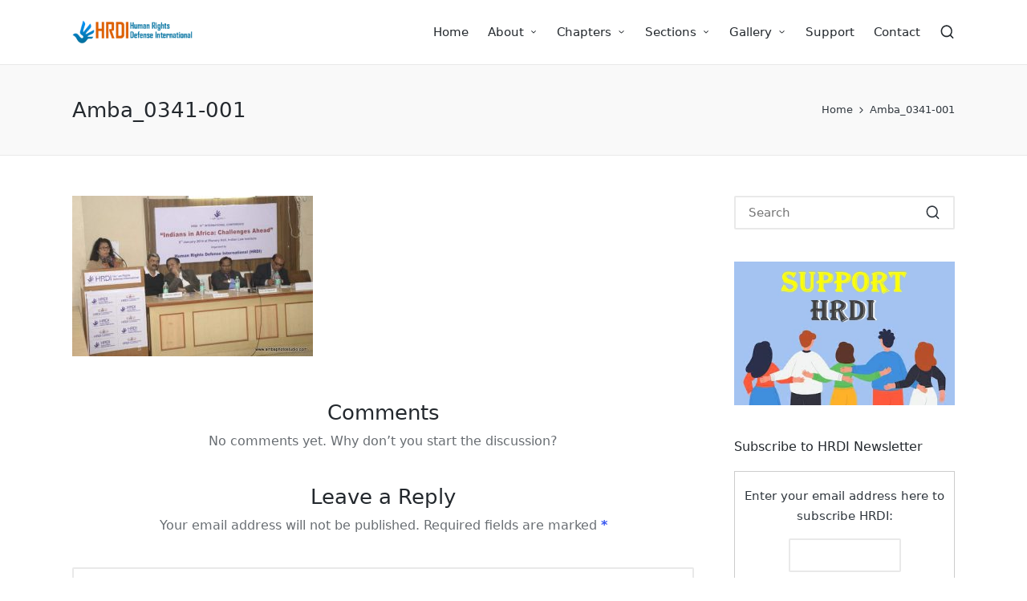

--- FILE ---
content_type: text/html; charset=UTF-8
request_url: https://www.hrdi.in/amba_0341-001/
body_size: 10094
content:

<!DOCTYPE html>
<html lang=en-US itemscope itemtype="http://schema.org/WebPage">
<head>
<meta charset=UTF-8>
<link rel=profile href="https://gmpg.org/xfn/11">
<title>Amba_0341-001 &#8211; HRDI &#8211; Human Rights Defense International</title>
<meta name=robots content=max-image-preview:large />
<meta name=viewport content="width=device-width, initial-scale=1"><link rel=alternate type="application/rss+xml" title="HRDI - Human Rights Defense International &raquo; Feed" href="https://www.hrdi.in/feed/"/>
<link rel=alternate type="application/rss+xml" title="HRDI - Human Rights Defense International &raquo; Comments Feed" href="https://www.hrdi.in/comments/feed/"/>
<link rel=alternate type="application/rss+xml" title="HRDI - Human Rights Defense International &raquo; Amba_0341-001 Comments Feed" href="https://www.hrdi.in/feed/?attachment_id=3999"/>
<link rel=alternate title="oEmbed (JSON)" type="application/json+oembed" href="https://www.hrdi.in/wp-json/oembed/1.0/embed?url=https%3A%2F%2Fwww.hrdi.in%2Famba_0341-001%2F"/>
<link rel=alternate title="oEmbed (XML)" type="text/xml+oembed" href="https://www.hrdi.in/wp-json/oembed/1.0/embed?url=https%3A%2F%2Fwww.hrdi.in%2Famba_0341-001%2F&#038;format=xml"/>
<style id=wp-img-auto-sizes-contain-inline-css>img:is([sizes=auto i],[sizes^="auto," i]){contain-intrinsic-size:3000px 1500px}</style>
<style id=wp-block-library-inline-css>:root{--wp-block-synced-color:#7a00df;--wp-block-synced-color--rgb:122 , 0 , 223;--wp-bound-block-color:var(--wp-block-synced-color);--wp-editor-canvas-background:#ddd;--wp-admin-theme-color:#007cba;--wp-admin-theme-color--rgb:0 , 124 , 186;--wp-admin-theme-color-darker-10:#006ba1;--wp-admin-theme-color-darker-10--rgb:0 , 107 , 160.5;--wp-admin-theme-color-darker-20:#005a87;--wp-admin-theme-color-darker-20--rgb:0 , 90 , 135;--wp-admin-border-width-focus:2px}@media (min-resolution:192dpi){:root{--wp-admin-border-width-focus:1.5px}}.wp-element-button{cursor:pointer}:root .has-very-light-gray-background-color{background-color:#eee}:root .has-very-dark-gray-background-color{background-color:#313131}:root .has-very-light-gray-color{color:#eee}:root .has-very-dark-gray-color{color:#313131}:root .has-vivid-green-cyan-to-vivid-cyan-blue-gradient-background{background:linear-gradient(135deg,#00d084,#0693e3)}:root .has-purple-crush-gradient-background{background:linear-gradient(135deg,#34e2e4,#4721fb 50%,#ab1dfe)}:root .has-hazy-dawn-gradient-background{background:linear-gradient(135deg,#faaca8,#dad0ec)}:root .has-subdued-olive-gradient-background{background:linear-gradient(135deg,#fafae1,#67a671)}:root .has-atomic-cream-gradient-background{background:linear-gradient(135deg,#fdd79a,#004a59)}:root .has-nightshade-gradient-background{background:linear-gradient(135deg,#330968,#31cdcf)}:root .has-midnight-gradient-background{background:linear-gradient(135deg,#020381,#2874fc)}:root{--wp--preset--font-size--normal:16px;--wp--preset--font-size--huge:42px}.has-regular-font-size{font-size:1em}.has-larger-font-size{font-size:2.625em}.has-normal-font-size{font-size:var(--wp--preset--font-size--normal)}.has-huge-font-size{font-size:var(--wp--preset--font-size--huge)}.has-text-align-center{text-align:center}.has-text-align-left{text-align:left}.has-text-align-right{text-align:right}.has-fit-text{white-space:nowrap!important}#end-resizable-editor-section{display:none}.aligncenter{clear:both}.items-justified-left{justify-content:flex-start}.items-justified-center{justify-content:center}.items-justified-right{justify-content:flex-end}.items-justified-space-between{justify-content:space-between}.screen-reader-text{border:0;clip-path:inset(50%);height:1px;margin:-1px;overflow:hidden;padding:0;position:absolute;width:1px;word-wrap:normal!important}.screen-reader-text:focus{background-color:#ddd;clip-path:none;color:#444;display:block;font-size:1em;height:auto;left:5px;line-height:normal;padding:15px 23px 14px;text-decoration:none;top:5px;width:auto;z-index:100000}html :where(.has-border-color){border-style:solid}html :where([style*=border-top-color]){border-top-style:solid}html :where([style*=border-right-color]){border-right-style:solid}html :where([style*=border-bottom-color]){border-bottom-style:solid}html :where([style*=border-left-color]){border-left-style:solid}html :where([style*=border-width]){border-style:solid}html :where([style*=border-top-width]){border-top-style:solid}html :where([style*=border-right-width]){border-right-style:solid}html :where([style*=border-bottom-width]){border-bottom-style:solid}html :where([style*=border-left-width]){border-left-style:solid}html :where(img[class*=wp-image-]){height:auto;max-width:100%}:where(figure){margin:0 0 1em}html :where(.is-position-sticky){--wp-admin--admin-bar--position-offset:var(--wp-admin--admin-bar--height,0)}@media screen and (max-width:600px){html :where(.is-position-sticky){--wp-admin--admin-bar--position-offset:0}}</style><style id=global-styles-inline-css>:root{--wp--preset--aspect-ratio--square:1;--wp--preset--aspect-ratio--4-3: 4/3;--wp--preset--aspect-ratio--3-4: 3/4;--wp--preset--aspect-ratio--3-2: 3/2;--wp--preset--aspect-ratio--2-3: 2/3;--wp--preset--aspect-ratio--16-9: 16/9;--wp--preset--aspect-ratio--9-16: 9/16;--wp--preset--color--black:#000;--wp--preset--color--cyan-bluish-gray:#abb8c3;--wp--preset--color--white:#fff;--wp--preset--color--pale-pink:#f78da7;--wp--preset--color--vivid-red:#cf2e2e;--wp--preset--color--luminous-vivid-orange:#ff6900;--wp--preset--color--luminous-vivid-amber:#fcb900;--wp--preset--color--light-green-cyan:#7bdcb5;--wp--preset--color--vivid-green-cyan:#00d084;--wp--preset--color--pale-cyan-blue:#8ed1fc;--wp--preset--color--vivid-cyan-blue:#0693e3;--wp--preset--color--vivid-purple:#9b51e0;--wp--preset--gradient--vivid-cyan-blue-to-vivid-purple:linear-gradient(135deg,#0693e3 0%,#9b51e0 100%);--wp--preset--gradient--light-green-cyan-to-vivid-green-cyan:linear-gradient(135deg,#7adcb4 0%,#00d082 100%);--wp--preset--gradient--luminous-vivid-amber-to-luminous-vivid-orange:linear-gradient(135deg,#fcb900 0%,#ff6900 100%);--wp--preset--gradient--luminous-vivid-orange-to-vivid-red:linear-gradient(135deg,#ff6900 0%,#cf2e2e 100%);--wp--preset--gradient--very-light-gray-to-cyan-bluish-gray:linear-gradient(135deg,#eee 0%,#a9b8c3 100%);--wp--preset--gradient--cool-to-warm-spectrum:linear-gradient(135deg,#4aeadc 0%,#9778d1 20%,#cf2aba 40%,#ee2c82 60%,#fb6962 80%,#fef84c 100%);--wp--preset--gradient--blush-light-purple:linear-gradient(135deg,#ffceec 0%,#9896f0 100%);--wp--preset--gradient--blush-bordeaux:linear-gradient(135deg,#fecda5 0%,#fe2d2d 50%,#6b003e 100%);--wp--preset--gradient--luminous-dusk:linear-gradient(135deg,#ffcb70 0%,#c751c0 50%,#4158d0 100%);--wp--preset--gradient--pale-ocean:linear-gradient(135deg,#fff5cb 0%,#b6e3d4 50%,#33a7b5 100%);--wp--preset--gradient--electric-grass:linear-gradient(135deg,#caf880 0%,#71ce7e 100%);--wp--preset--gradient--midnight:linear-gradient(135deg,#020381 0%,#2874fc 100%);--wp--preset--font-size--small:13px;--wp--preset--font-size--medium:20px;--wp--preset--font-size--large:36px;--wp--preset--font-size--x-large:42px;--wp--preset--spacing--20:.44rem;--wp--preset--spacing--30:.67rem;--wp--preset--spacing--40:1rem;--wp--preset--spacing--50:1.5rem;--wp--preset--spacing--60:2.25rem;--wp--preset--spacing--70:3.38rem;--wp--preset--spacing--80:5.06rem;--wp--preset--shadow--natural:6px 6px 9px rgba(0,0,0,.2);--wp--preset--shadow--deep:12px 12px 50px rgba(0,0,0,.4);--wp--preset--shadow--sharp:6px 6px 0 rgba(0,0,0,.2);--wp--preset--shadow--outlined:6px 6px 0 -3px #fff , 6px 6px #000;--wp--preset--shadow--crisp:6px 6px 0 #000}:where(.is-layout-flex){gap:.5em}:where(.is-layout-grid){gap:.5em}body .is-layout-flex{display:flex}.is-layout-flex{flex-wrap:wrap;align-items:center}.is-layout-flex > :is(*, div){margin:0}body .is-layout-grid{display:grid}.is-layout-grid > :is(*, div){margin:0}:where(.wp-block-columns.is-layout-flex){gap:2em}:where(.wp-block-columns.is-layout-grid){gap:2em}:where(.wp-block-post-template.is-layout-flex){gap:1.25em}:where(.wp-block-post-template.is-layout-grid){gap:1.25em}.has-black-color{color:var(--wp--preset--color--black)!important}.has-cyan-bluish-gray-color{color:var(--wp--preset--color--cyan-bluish-gray)!important}.has-white-color{color:var(--wp--preset--color--white)!important}.has-pale-pink-color{color:var(--wp--preset--color--pale-pink)!important}.has-vivid-red-color{color:var(--wp--preset--color--vivid-red)!important}.has-luminous-vivid-orange-color{color:var(--wp--preset--color--luminous-vivid-orange)!important}.has-luminous-vivid-amber-color{color:var(--wp--preset--color--luminous-vivid-amber)!important}.has-light-green-cyan-color{color:var(--wp--preset--color--light-green-cyan)!important}.has-vivid-green-cyan-color{color:var(--wp--preset--color--vivid-green-cyan)!important}.has-pale-cyan-blue-color{color:var(--wp--preset--color--pale-cyan-blue)!important}.has-vivid-cyan-blue-color{color:var(--wp--preset--color--vivid-cyan-blue)!important}.has-vivid-purple-color{color:var(--wp--preset--color--vivid-purple)!important}.has-black-background-color{background-color:var(--wp--preset--color--black)!important}.has-cyan-bluish-gray-background-color{background-color:var(--wp--preset--color--cyan-bluish-gray)!important}.has-white-background-color{background-color:var(--wp--preset--color--white)!important}.has-pale-pink-background-color{background-color:var(--wp--preset--color--pale-pink)!important}.has-vivid-red-background-color{background-color:var(--wp--preset--color--vivid-red)!important}.has-luminous-vivid-orange-background-color{background-color:var(--wp--preset--color--luminous-vivid-orange)!important}.has-luminous-vivid-amber-background-color{background-color:var(--wp--preset--color--luminous-vivid-amber)!important}.has-light-green-cyan-background-color{background-color:var(--wp--preset--color--light-green-cyan)!important}.has-vivid-green-cyan-background-color{background-color:var(--wp--preset--color--vivid-green-cyan)!important}.has-pale-cyan-blue-background-color{background-color:var(--wp--preset--color--pale-cyan-blue)!important}.has-vivid-cyan-blue-background-color{background-color:var(--wp--preset--color--vivid-cyan-blue)!important}.has-vivid-purple-background-color{background-color:var(--wp--preset--color--vivid-purple)!important}.has-black-border-color{border-color:var(--wp--preset--color--black)!important}.has-cyan-bluish-gray-border-color{border-color:var(--wp--preset--color--cyan-bluish-gray)!important}.has-white-border-color{border-color:var(--wp--preset--color--white)!important}.has-pale-pink-border-color{border-color:var(--wp--preset--color--pale-pink)!important}.has-vivid-red-border-color{border-color:var(--wp--preset--color--vivid-red)!important}.has-luminous-vivid-orange-border-color{border-color:var(--wp--preset--color--luminous-vivid-orange)!important}.has-luminous-vivid-amber-border-color{border-color:var(--wp--preset--color--luminous-vivid-amber)!important}.has-light-green-cyan-border-color{border-color:var(--wp--preset--color--light-green-cyan)!important}.has-vivid-green-cyan-border-color{border-color:var(--wp--preset--color--vivid-green-cyan)!important}.has-pale-cyan-blue-border-color{border-color:var(--wp--preset--color--pale-cyan-blue)!important}.has-vivid-cyan-blue-border-color{border-color:var(--wp--preset--color--vivid-cyan-blue)!important}.has-vivid-purple-border-color{border-color:var(--wp--preset--color--vivid-purple)!important}.has-vivid-cyan-blue-to-vivid-purple-gradient-background{background:var(--wp--preset--gradient--vivid-cyan-blue-to-vivid-purple)!important}.has-light-green-cyan-to-vivid-green-cyan-gradient-background{background:var(--wp--preset--gradient--light-green-cyan-to-vivid-green-cyan)!important}.has-luminous-vivid-amber-to-luminous-vivid-orange-gradient-background{background:var(--wp--preset--gradient--luminous-vivid-amber-to-luminous-vivid-orange)!important}.has-luminous-vivid-orange-to-vivid-red-gradient-background{background:var(--wp--preset--gradient--luminous-vivid-orange-to-vivid-red)!important}.has-very-light-gray-to-cyan-bluish-gray-gradient-background{background:var(--wp--preset--gradient--very-light-gray-to-cyan-bluish-gray)!important}.has-cool-to-warm-spectrum-gradient-background{background:var(--wp--preset--gradient--cool-to-warm-spectrum)!important}.has-blush-light-purple-gradient-background{background:var(--wp--preset--gradient--blush-light-purple)!important}.has-blush-bordeaux-gradient-background{background:var(--wp--preset--gradient--blush-bordeaux)!important}.has-luminous-dusk-gradient-background{background:var(--wp--preset--gradient--luminous-dusk)!important}.has-pale-ocean-gradient-background{background:var(--wp--preset--gradient--pale-ocean)!important}.has-electric-grass-gradient-background{background:var(--wp--preset--gradient--electric-grass)!important}.has-midnight-gradient-background{background:var(--wp--preset--gradient--midnight)!important}.has-small-font-size{font-size:var(--wp--preset--font-size--small)!important}.has-medium-font-size{font-size:var(--wp--preset--font-size--medium)!important}.has-large-font-size{font-size:var(--wp--preset--font-size--large)!important}.has-x-large-font-size{font-size:var(--wp--preset--font-size--x-large)!important}</style>
<style id=classic-theme-styles-inline-css>.wp-block-button__link{color:#fff;background-color:#32373c;border-radius:9999px;box-shadow:none;text-decoration:none;padding:calc(.667em + 2px) calc(1.333em + 2px);font-size:1.125em}.wp-block-file__button{background:#32373c;color:#fff;text-decoration:none}</style>
<link rel=stylesheet id=wpo_min-header-0-css href='https://www.hrdi.in/wp-content/cache/wpo-minify/1765212959/assets/wpo-minify-header-eda52c38.min.css' media=all />
<link rel=stylesheet id=wpo_min-header-2-css href='https://www.hrdi.in/wp-content/cache/wpo-minify/1765212959/assets/wpo-minify-header-cac3138e.min.css' media=all />
<!--n2css--><!--n2js--><script id=wpo_min-header-0-js-extra>var upl_vars={"upl_nonce":"0ed5e73015","ajaxurl":"https://www.hrdi.in/wp-admin/admin-ajax.php"};</script>
<script src="https://www.hrdi.in/wp-content/cache/wpo-minify/1765212959/assets/wpo-minify-header-b0d21a42.min.js" id=wpo_min-header-0-js></script>
<link rel="https://api.w.org/" href="https://www.hrdi.in/wp-json/"/><link rel=alternate title=JSON type="application/json" href="https://www.hrdi.in/wp-json/wp/v2/media/3999"/><link rel=canonical href="https://www.hrdi.in/amba_0341-001/"/>
<meta name=theme-color content="#3857F1"><style>.recentcomments a{display:inline!important;padding:0!important;margin:0!important}</style></head>
<body data-rsssl=1 class="attachment wp-singular attachment-template-default single single-attachment postid-3999 attachmentid-3999 attachment-jpeg wp-custom-logo wp-embed-responsive wp-theme-sinatra wp-child-theme-sinatra-child sinatra-topbar__separators-regular sinatra-layout__fw-contained sinatra-header-layout-1 sinatra-menu-animation-underline sinatra-header__separators-none si-page-title-align-left comments-open si-has-sidebar sinatra-sidebar-style-1 sinatra-sidebar-position__right-sidebar si-sidebar-r__after-content entry-media-hover-style-1 sinatra-copyright-layout-1 si-input-supported validate-comment-form si-menu-accessibility"><noscript><meta HTTP-EQUIV="refresh" content="0;url='http://www.hrdi.in/amba_0341-001/?PageSpeed=noscript'" /><style><!--table,div,span,font,p{display:none} --></style><div style="display:block">Please click <a href="http://www.hrdi.in/amba_0341-001/?PageSpeed=noscript">here</a> if you are not redirected within a few seconds.</div></noscript>
<div id=page class="hfeed site">
<a class="skip-link screen-reader-text" href="#content">Skip to content</a>
<header id=masthead class=site-header role=banner itemtype="https://schema.org/WPHeader" itemscope=itemscope>
<div id=sinatra-header>
<div id=sinatra-header-inner>
<div class="si-container si-header-container">
<div class="sinatra-logo si-header-element" itemtype="https://schema.org/Organization" itemscope=itemscope>
<div class=logo-inner><a href="https://www.hrdi.in/" rel=home class="" itemprop=url>
<img src="https://www.hrdi.in/wp-content/uploads/2020/04/cropped-hrdi-logo.png" alt="HRDI - Human Rights Defense International" width=450 height=90 class="" itemprop=logo />
</a></div></div><!-- END .sinatra-logo -->
<nav class="site-navigation main-navigation sinatra-primary-nav sinatra-nav si-header-element" role=navigation itemtype="https://schema.org/SiteNavigationElement" itemscope=itemscope aria-label="Site Navigation">
<ul id=sinatra-primary-nav class=menu><li id=menu-item-2523 class="menu-item menu-item-type-custom menu-item-object-custom menu-item-home menu-item-2523"><a href="https://www.hrdi.in/"><span>Home</span></a></li>
<li id=menu-item-2634 class="menu-item menu-item-type-custom menu-item-object-custom menu-item-has-children menu-item-2634"><a><span>About</span><svg class=si-icon xmlns="http://www.w3.org/2000/svg" width=32 height=32 viewBox="0 0 32 32"><path d="M24.958 10.483c-0.534-0.534-1.335-0.534-1.868 0l-7.074 7.074-7.074-7.074c-0.534-0.534-1.335-0.534-1.868 0s-0.534 1.335 0 1.868l8.008 8.008c0.267 0.267 0.667 0.4 0.934 0.4s0.667-0.133 0.934-0.4l8.008-8.008c0.534-0.534 0.534-1.335 0-1.868z"></path></svg></a>
<ul class=sub-menu>
<li id=menu-item-2524 class="menu-item menu-item-type-post_type menu-item-object-page menu-item-2524"><a href="https://www.hrdi.in/about/"><span>About HRDI</span></a></li>
<li id=menu-item-2533 class="menu-item menu-item-type-post_type menu-item-object-page menu-item-2533"><a href="https://www.hrdi.in/the-team/"><span>The Team</span></a></li>
<li id=menu-item-2529 class="menu-item menu-item-type-post_type menu-item-object-page menu-item-2529"><a href="https://www.hrdi.in/our-vision/"><span>Our Vision, Our Mission</span></a></li>
</ul>
</li>
<li id=menu-item-2537 class="menu-item menu-item-type-custom menu-item-object-custom menu-item-has-children menu-item-2537"><a><span>Chapters</span><svg class=si-icon xmlns="http://www.w3.org/2000/svg" width=32 height=32 viewBox="0 0 32 32"><path d="M24.958 10.483c-0.534-0.534-1.335-0.534-1.868 0l-7.074 7.074-7.074-7.074c-0.534-0.534-1.335-0.534-1.868 0s-0.534 1.335 0 1.868l8.008 8.008c0.267 0.267 0.667 0.4 0.934 0.4s0.667-0.133 0.934-0.4l8.008-8.008c0.534-0.534 0.534-1.335 0-1.868z"></path></svg></a>
<ul class=sub-menu>
<li id=menu-item-3494 class="menu-item menu-item-type-taxonomy menu-item-object-category menu-item-has-children menu-item-3494"><a href="https://www.hrdi.in/category/indian_diaspora/"><span>Indian Diaspora</span><svg class=si-icon xmlns="http://www.w3.org/2000/svg" width=32 height=32 viewBox="0 0 32 32"><path d="M24.958 10.483c-0.534-0.534-1.335-0.534-1.868 0l-7.074 7.074-7.074-7.074c-0.534-0.534-1.335-0.534-1.868 0s-0.534 1.335 0 1.868l8.008 8.008c0.267 0.267 0.667 0.4 0.934 0.4s0.667-0.133 0.934-0.4l8.008-8.008c0.534-0.534 0.534-1.335 0-1.868z"></path></svg></a>
<ul class=sub-menu>
<li id=menu-item-3570 class="menu-item menu-item-type-taxonomy menu-item-object-category menu-item-3570"><a href="https://www.hrdi.in/category/indian_diaspora/australia/"><span>Australia</span></a></li>
<li id=menu-item-3572 class="menu-item menu-item-type-taxonomy menu-item-object-category menu-item-3572"><a href="https://www.hrdi.in/category/indian_diaspora/canada/"><span>Canada</span></a></li>
<li id=menu-item-3574 class="menu-item menu-item-type-taxonomy menu-item-object-category menu-item-3574"><a href="https://www.hrdi.in/category/indian_diaspora/fiji-and-guyana/"><span>Fiji and Guyana</span></a></li>
<li id=menu-item-3576 class="menu-item menu-item-type-taxonomy menu-item-object-category menu-item-3576"><a href="https://www.hrdi.in/category/indian_diaspora/indian-diaspora-in-malaysia/"><span>Malaysia</span></a></li>
<li id=menu-item-3578 class="menu-item menu-item-type-taxonomy menu-item-object-category menu-item-3578"><a href="https://www.hrdi.in/category/indian_diaspora/mauritius/"><span>Mauritius</span></a></li>
<li id=menu-item-3580 class="menu-item menu-item-type-taxonomy menu-item-object-category menu-item-3580"><a href="https://www.hrdi.in/category/indian_diaspora/nepal/"><span>Nepal</span></a></li>
<li id=menu-item-3582 class="menu-item menu-item-type-taxonomy menu-item-object-category menu-item-3582"><a href="https://www.hrdi.in/category/indian_diaspora/nigeria/"><span>Nigeria</span></a></li>
<li id=menu-item-3584 class="menu-item menu-item-type-taxonomy menu-item-object-category menu-item-3584"><a href="https://www.hrdi.in/category/indian_diaspora/south-africa/"><span>South Africa</span></a></li>
<li id=menu-item-3586 class="menu-item menu-item-type-taxonomy menu-item-object-category menu-item-3586"><a href="https://www.hrdi.in/category/indian_diaspora/suriname-reunion/"><span>Suriname &#038; Reunion</span></a></li>
<li id=menu-item-3588 class="menu-item menu-item-type-taxonomy menu-item-object-category menu-item-3588"><a href="https://www.hrdi.in/category/indian_diaspora/trinidad-and-tobago/"><span>Trinidad and Tobago</span></a></li>
<li id=menu-item-3590 class="menu-item menu-item-type-taxonomy menu-item-object-category menu-item-3590"><a href="https://www.hrdi.in/category/indian_diaspora/united-kingdom/"><span>United Kingdom</span></a></li>
<li id=menu-item-3592 class="menu-item menu-item-type-taxonomy menu-item-object-category menu-item-3592"><a href="https://www.hrdi.in/category/indian_diaspora/united-states/"><span>United States</span></a></li>
</ul>
</li>
<li id=menu-item-3548 class="menu-item menu-item-type-taxonomy menu-item-object-category menu-item-has-children menu-item-3548"><a href="https://www.hrdi.in/category/rights-of-minorities/"><span>Rights of Minorities</span><svg class=si-icon xmlns="http://www.w3.org/2000/svg" width=32 height=32 viewBox="0 0 32 32"><path d="M24.958 10.483c-0.534-0.534-1.335-0.534-1.868 0l-7.074 7.074-7.074-7.074c-0.534-0.534-1.335-0.534-1.868 0s-0.534 1.335 0 1.868l8.008 8.008c0.267 0.267 0.667 0.4 0.934 0.4s0.667-0.133 0.934-0.4l8.008-8.008c0.534-0.534 0.534-1.335 0-1.868z"></path></svg></a>
<ul class=sub-menu>
<li id=menu-item-3594 class="menu-item menu-item-type-taxonomy menu-item-object-category menu-item-3594"><a href="https://www.hrdi.in/category/rights-of-minorities/minorities-in-afghanistan/"><span>Afghanistan</span></a></li>
<li id=menu-item-3596 class="menu-item menu-item-type-taxonomy menu-item-object-category menu-item-3596"><a href="https://www.hrdi.in/category/rights-of-minorities/minorities-in-bangladesh/"><span>Bangladesh</span></a></li>
<li id=menu-item-3598 class="menu-item menu-item-type-taxonomy menu-item-object-category menu-item-3598"><a href="https://www.hrdi.in/category/rights-of-minorities/minorities-in-bhutan/"><span>Bhutan</span></a></li>
<li id=menu-item-3600 class="menu-item menu-item-type-taxonomy menu-item-object-category menu-item-3600"><a href="https://www.hrdi.in/category/rights-of-minorities/minorities-in-china/"><span>China</span></a></li>
<li id=menu-item-3717 class="menu-item menu-item-type-taxonomy menu-item-object-category menu-item-3717"><a href="https://www.hrdi.in/category/rights-of-minorities/persecution-of-bahais/"><span>Persecution of Baha&#8217;is</span></a></li>
<li id=menu-item-3602 class="menu-item menu-item-type-taxonomy menu-item-object-category menu-item-3602"><a href="https://www.hrdi.in/category/rights-of-minorities/minorities-in-gulf/"><span>Gulf</span></a></li>
<li id=menu-item-3604 class="menu-item menu-item-type-taxonomy menu-item-object-category menu-item-3604"><a href="https://www.hrdi.in/category/rights-of-minorities/minorities-in-malaysia/"><span>Malaysia</span></a></li>
<li id=menu-item-3606 class="menu-item menu-item-type-taxonomy menu-item-object-category menu-item-3606"><a href="https://www.hrdi.in/category/rights-of-minorities/minorities-in-myanmar/"><span>Myanmar</span></a></li>
<li id=menu-item-3608 class="menu-item menu-item-type-taxonomy menu-item-object-category menu-item-3608"><a href="https://www.hrdi.in/category/rights-of-minorities/minorities-in-pakistan/"><span>Pakistan</span></a></li>
<li id=menu-item-3610 class="menu-item menu-item-type-taxonomy menu-item-object-category menu-item-3610"><a href="https://www.hrdi.in/category/rights-of-minorities/minorities-in-srilanka/"><span>Srilanka</span></a></li>
<li id=menu-item-3612 class="menu-item menu-item-type-taxonomy menu-item-object-category menu-item-3612"><a href="https://www.hrdi.in/category/rights-of-minorities/minorities-in-tibet/"><span>Tibet</span></a></li>
</ul>
</li>
<li id=menu-item-3500 class="menu-item menu-item-type-taxonomy menu-item-object-category menu-item-has-children menu-item-3500"><a href="https://www.hrdi.in/category/rights-of-refugees-stateless-people/"><span>Rights of Refugees &#038; Stateless People</span><svg class=si-icon xmlns="http://www.w3.org/2000/svg" width=32 height=32 viewBox="0 0 32 32"><path d="M24.958 10.483c-0.534-0.534-1.335-0.534-1.868 0l-7.074 7.074-7.074-7.074c-0.534-0.534-1.335-0.534-1.868 0s-0.534 1.335 0 1.868l8.008 8.008c0.267 0.267 0.667 0.4 0.934 0.4s0.667-0.133 0.934-0.4l8.008-8.008c0.534-0.534 0.534-1.335 0-1.868z"></path></svg></a>
<ul class=sub-menu>
<li id=menu-item-3653 class="menu-item menu-item-type-taxonomy menu-item-object-category menu-item-3653"><a href="https://www.hrdi.in/category/rights-of-refugees-stateless-people/hindu-refugees-from-afghanistan/"><span>Hindu Refugees from Afghanistan</span></a></li>
<li id=menu-item-3655 class="menu-item menu-item-type-taxonomy menu-item-object-category menu-item-3655"><a href="https://www.hrdi.in/category/rights-of-refugees-stateless-people/hindu-refugees-from-bangladesh/"><span>Hindu Refugees from Bangladesh</span></a></li>
<li id=menu-item-3657 class="menu-item menu-item-type-taxonomy menu-item-object-category menu-item-3657"><a href="https://www.hrdi.in/category/rights-of-refugees-stateless-people/hindu-refugees-from-bhutan/"><span>Hindu Refugees from Bhutan</span></a></li>
<li id=menu-item-3659 class="menu-item menu-item-type-taxonomy menu-item-object-category menu-item-3659"><a href="https://www.hrdi.in/category/rights-of-refugees-stateless-people/hindu-refugees-from-pakistan/"><span>Hindu Refugees from Pakistan</span></a></li>
<li id=menu-item-3661 class="menu-item menu-item-type-taxonomy menu-item-object-category menu-item-3661"><a href="https://www.hrdi.in/category/rights-of-refugees-stateless-people/hindu-refugees-from-sri-lanka/"><span>Hindu Refugees from Sri Lanka</span></a></li>
<li id=menu-item-3502 class="menu-item menu-item-type-taxonomy menu-item-object-category menu-item-3502"><a href="https://www.hrdi.in/category/rights-of-refugees-stateless-people/rights-of-stateless-people/"><span>Rights of Stateless People</span></a></li>
</ul>
</li>
<li id=menu-item-3558 class="menu-item menu-item-type-taxonomy menu-item-object-category menu-item-has-children menu-item-3558"><a href="https://www.hrdi.in/category/rights-of-workers/"><span>Rights of Workers</span><svg class=si-icon xmlns="http://www.w3.org/2000/svg" width=32 height=32 viewBox="0 0 32 32"><path d="M24.958 10.483c-0.534-0.534-1.335-0.534-1.868 0l-7.074 7.074-7.074-7.074c-0.534-0.534-1.335-0.534-1.868 0s-0.534 1.335 0 1.868l8.008 8.008c0.267 0.267 0.667 0.4 0.934 0.4s0.667-0.133 0.934-0.4l8.008-8.008c0.534-0.534 0.534-1.335 0-1.868z"></path></svg></a>
<ul class=sub-menu>
<li id=menu-item-3564 class="menu-item menu-item-type-taxonomy menu-item-object-category menu-item-3564"><a href="https://www.hrdi.in/category/rights-of-workers/ilo-conventions/"><span>ILO Conventions</span></a></li>
<li id=menu-item-3566 class="menu-item menu-item-type-taxonomy menu-item-object-category menu-item-3566"><a href="https://www.hrdi.in/category/rights-of-workers/indian-workers-in-gulf-countries/"><span>Indian Workers in Gulf Countries</span></a></li>
<li id=menu-item-3703 class="menu-item menu-item-type-taxonomy menu-item-object-category menu-item-3703"><a href="https://www.hrdi.in/category/rights-of-workers/manual-scavenging/"><span>Manual Scavenging</span></a></li>
<li id=menu-item-3568 class="menu-item menu-item-type-taxonomy menu-item-object-category menu-item-3568"><a href="https://www.hrdi.in/category/rights-of-workers/migrant-workers/"><span>Migrant Workers</span></a></li>
<li id=menu-item-3562 class="menu-item menu-item-type-taxonomy menu-item-object-category menu-item-3562"><a href="https://www.hrdi.in/category/rights-of-workers/forced-labour/"><span>Forced Labour</span></a></li>
<li id=menu-item-3845 class="menu-item menu-item-type-taxonomy menu-item-object-category menu-item-3845"><a href="https://www.hrdi.in/category/rights-of-refugees-stateless-people/rights-of-stateless-people/"><span>Rights of Stateless People</span></a></li>
<li id=menu-item-3616 class="menu-item menu-item-type-taxonomy menu-item-object-category menu-item-3616"><a href="https://www.hrdi.in/category/rights-of-workers/domestic-workers/"><span>Domestic Workers</span></a></li>
</ul>
</li>
<li id=menu-item-3556 class="menu-item menu-item-type-taxonomy menu-item-object-category menu-item-has-children menu-item-3556"><a href="https://www.hrdi.in/category/rights-of-women-children-old-persons/"><span>Rights of Women, Children &#038; Old Persons</span><svg class=si-icon xmlns="http://www.w3.org/2000/svg" width=32 height=32 viewBox="0 0 32 32"><path d="M24.958 10.483c-0.534-0.534-1.335-0.534-1.868 0l-7.074 7.074-7.074-7.074c-0.534-0.534-1.335-0.534-1.868 0s-0.534 1.335 0 1.868l8.008 8.008c0.267 0.267 0.667 0.4 0.934 0.4s0.667-0.133 0.934-0.4l8.008-8.008c0.534-0.534 0.534-1.335 0-1.868z"></path></svg></a>
<ul class=sub-menu>
<li id=menu-item-3859 class="menu-item menu-item-type-taxonomy menu-item-object-category menu-item-3859"><a href="https://www.hrdi.in/category/rights-of-women-children-old-persons/discrimination-gender-based-violence/"><span>Discrimination &#038; Gender Based Violence</span></a></li>
<li id=menu-item-3853 class="menu-item menu-item-type-taxonomy menu-item-object-category menu-item-3853"><a href="https://www.hrdi.in/category/rights-of-women-children-old-persons/rights-of-marginalised-women-children/"><span>Rights of Marginalised Women &#038; Children</span></a></li>
<li id=menu-item-3861 class="menu-item menu-item-type-taxonomy menu-item-object-category menu-item-3861"><a href="https://www.hrdi.in/category/rights-of-women-children-old-persons/challenge-of-malnutrition/"><span>Challenge of Malnutrition</span></a></li>
<li id=menu-item-3849 class="menu-item menu-item-type-taxonomy menu-item-object-category menu-item-3849"><a href="https://www.hrdi.in/category/rights-of-women-children-old-persons/prohibition-of-child-marriage/"><span>Prohibition of Child Marriage</span></a></li>
<li id=menu-item-3847 class="menu-item menu-item-type-taxonomy menu-item-object-category menu-item-3847"><a href="https://www.hrdi.in/category/rights-of-women-children-old-persons/problems-of-street-women-children/"><span>Problems of Street Women &#038; Children</span></a></li>
<li id=menu-item-3863 class="menu-item menu-item-type-taxonomy menu-item-object-category menu-item-3863"><a href="https://www.hrdi.in/category/rights-of-women-children-old-persons/gender-justice/"><span>Gender Justice</span></a></li>
<li id=menu-item-3855 class="menu-item menu-item-type-taxonomy menu-item-object-category menu-item-3855"><a href="https://www.hrdi.in/category/rights-of-women-children-old-persons/rights-of-old-persons/"><span>Rights of Old Persons</span></a></li>
</ul>
</li>
<li id=menu-item-3721 class="menu-item menu-item-type-taxonomy menu-item-object-category menu-item-3721"><a href="https://www.hrdi.in/category/right-to-education/"><span>Right to Education</span></a></li>
<li id=menu-item-3723 class="menu-item menu-item-type-taxonomy menu-item-object-category menu-item-3723"><a href="https://www.hrdi.in/category/right-to-food-health/"><span>Right to Food &#038; Health</span></a></li>
<li id=menu-item-3707 class="menu-item menu-item-type-taxonomy menu-item-object-category menu-item-has-children menu-item-3707"><a href="https://www.hrdi.in/category/lgbtq-rights/"><span>LGBTQ Rights</span><svg class=si-icon xmlns="http://www.w3.org/2000/svg" width=32 height=32 viewBox="0 0 32 32"><path d="M24.958 10.483c-0.534-0.534-1.335-0.534-1.868 0l-7.074 7.074-7.074-7.074c-0.534-0.534-1.335-0.534-1.868 0s-0.534 1.335 0 1.868l8.008 8.008c0.267 0.267 0.667 0.4 0.934 0.4s0.667-0.133 0.934-0.4l8.008-8.008c0.534-0.534 0.534-1.335 0-1.868z"></path></svg></a>
<ul class=sub-menu>
<li id=menu-item-3711 class="menu-item menu-item-type-taxonomy menu-item-object-category menu-item-3711"><a href="https://www.hrdi.in/category/lgbtq-rights/marriage-adoption/"><span>Marriage &#038; Adoption</span></a></li>
<li id=menu-item-3709 class="menu-item menu-item-type-taxonomy menu-item-object-category menu-item-3709"><a href="https://www.hrdi.in/category/lgbtq-rights/employment-rights/"><span>Employment Rights</span></a></li>
<li id=menu-item-3715 class="menu-item menu-item-type-taxonomy menu-item-object-category menu-item-3715"><a href="https://www.hrdi.in/category/lgbtq-rights/voting-rights/"><span>Voting Rights</span></a></li>
</ul>
</li>
</ul>
</li>
<li id=menu-item-2538 class="menu-item menu-item-type-custom menu-item-object-custom menu-item-has-children menu-item-2538"><a><span>Sections</span><svg class=si-icon xmlns="http://www.w3.org/2000/svg" width=32 height=32 viewBox="0 0 32 32"><path d="M24.958 10.483c-0.534-0.534-1.335-0.534-1.868 0l-7.074 7.074-7.074-7.074c-0.534-0.534-1.335-0.534-1.868 0s-0.534 1.335 0 1.868l8.008 8.008c0.267 0.267 0.667 0.4 0.934 0.4s0.667-0.133 0.934-0.4l8.008-8.008c0.534-0.534 0.534-1.335 0-1.868z"></path></svg></a>
<ul class=sub-menu>
<li id=menu-item-2557 class="menu-item menu-item-type-taxonomy menu-item-object-category menu-item-2557"><a href="https://www.hrdi.in/category/latest-news/"><span>Latest News</span></a></li>
<li id=menu-item-2550 class="menu-item menu-item-type-taxonomy menu-item-object-category menu-item-2550"><a href="https://www.hrdi.in/category/hrdi-activities/"><span>HRDI Activities</span></a></li>
<li id=menu-item-2553 class="menu-item menu-item-type-taxonomy menu-item-object-category menu-item-2553"><a href="https://www.hrdi.in/category/press-release/"><span>Press Release</span></a></li>
<li id=menu-item-2556 class="menu-item menu-item-type-taxonomy menu-item-object-category menu-item-2556"><a href="https://www.hrdi.in/category/articles/"><span>Articles</span></a></li>
<li id=menu-item-2551 class="menu-item menu-item-type-taxonomy menu-item-object-category menu-item-2551"><a href="https://www.hrdi.in/category/laws-treaties-judgement/"><span>Laws, Treaties &#038; Judgement</span></a></li>
<li id=menu-item-2548 class="menu-item menu-item-type-taxonomy menu-item-object-category menu-item-2548"><a href="https://www.hrdi.in/category/declarations/"><span>Declarations</span></a></li>
<li id=menu-item-3699 class="menu-item menu-item-type-post_type menu-item-object-page menu-item-3699"><a href="https://www.hrdi.in/internship-with-hrdi/"><span>Internship with HRDI</span></a></li>
<li id=menu-item-3697 class="menu-item menu-item-type-post_type menu-item-object-page menu-item-3697"><a href="https://www.hrdi.in/certificate-courses-by-hrdi/"><span>Certificate Courses by HRDI</span></a></li>
<li id=menu-item-3701 class="menu-item menu-item-type-taxonomy menu-item-object-category menu-item-3701"><a href="https://www.hrdi.in/category/paper-submitted-by-hrdi-interns/"><span>Paper Submitted By HRDI Interns</span></a></li>
<li id=menu-item-2554 class="menu-item menu-item-type-taxonomy menu-item-object-category menu-item-2554"><a href="https://www.hrdi.in/category/publications/"><span>Publications</span></a></li>
</ul>
</li>
<li id=menu-item-2534 class="menu-item menu-item-type-custom menu-item-object-custom menu-item-has-children menu-item-2534"><a><span>Gallery</span><svg class=si-icon xmlns="http://www.w3.org/2000/svg" width=32 height=32 viewBox="0 0 32 32"><path d="M24.958 10.483c-0.534-0.534-1.335-0.534-1.868 0l-7.074 7.074-7.074-7.074c-0.534-0.534-1.335-0.534-1.868 0s-0.534 1.335 0 1.868l8.008 8.008c0.267 0.267 0.667 0.4 0.934 0.4s0.667-0.133 0.934-0.4l8.008-8.008c0.534-0.534 0.534-1.335 0-1.868z"></path></svg></a>
<ul class=sub-menu>
<li id=menu-item-2530 class="menu-item menu-item-type-post_type menu-item-object-page menu-item-2530"><a href="https://www.hrdi.in/photo-gallery/"><span>Photo Gallery</span></a></li>
<li id=menu-item-2535 class="menu-item menu-item-type-taxonomy menu-item-object-category menu-item-2535"><a href="https://www.hrdi.in/category/video-gallery/"><span>Video Gallery</span></a></li>
<li id=menu-item-2536 class="menu-item menu-item-type-taxonomy menu-item-object-category menu-item-2536"><a href="https://www.hrdi.in/category/press-gallery/"><span>Press Gallery</span></a></li>
</ul>
</li>
<li id=menu-item-2532 class="menu-item menu-item-type-post_type menu-item-object-page menu-item-2532"><a href="https://www.hrdi.in/support-hrdi/"><span>Support</span></a></li>
<li id=menu-item-2525 class="menu-item menu-item-type-post_type menu-item-object-page menu-item-2525"><a href="https://www.hrdi.in/contact-us/"><span>Contact</span></a></li>
</ul></nav><!-- END .sinatra-nav -->
<div class="si-header-widgets si-header-element sinatra-widget-location-right"><div class="si-header-widget__search si-header-widget sinatra-hide-mobile-tablet"><div class=si-widget-wrapper>
<div aria-haspopup=true>
<a href="#" class=si-search>
<svg class=si-icon aria-label=Search xmlns="http://www.w3.org/2000/svg" width=32 height=32 viewBox="0 0 32 32"><path d="M28.962 26.499l-4.938-4.938c1.602-2.002 2.669-4.671 2.669-7.474 0-6.673-5.339-12.012-12.012-12.012s-12.012 5.339-12.012 12.012c0 6.673 5.339 12.012 12.012 12.012 2.803 0 5.472-0.934 7.474-2.669l4.938 4.938c0.267 0.267 0.667 0.4 0.934 0.4s0.667-0.133 0.934-0.4c0.534-0.534 0.534-1.335 0-1.868zM5.339 14.087c0-5.205 4.137-9.342 9.342-9.342s9.342 4.137 9.342 9.342c0 2.536-1.068 4.938-2.669 6.54 0 0 0 0 0 0s0 0 0 0c-1.735 1.735-4.004 2.669-6.54 2.669-5.339 0.133-9.476-4.004-9.476-9.209z"></path></svg>	</a><!-- END .si-search -->
<div class="si-search-simple si-search-container dropdown-item">
<form role=search aria-label="Site Search" method=get class=si-search-form action="https://www.hrdi.in/">
<label class=si-form-label>
<span class=screen-reader-text>Search for:</span>
<input type=search class=si-input-search placeholder=Search value="" name=s autocomplete=off>
</label><!-- END .sinara-form-label -->
<button type=submit class="sinatra-animate-arrow right-arrow" aria-hidden=true role=button tabindex=-1>
<svg xmlns="http://www.w3.org/2000/svg" xmlns:xlink="http://www.w3.org/1999/xlink" x=0px y=0px width=30px height=18px viewBox="0 0 30 18" enable-background="new 0 0 30 18" xml:space=preserve>
<path class=arrow-handle d="M2.511,9.007l7.185-7.221c0.407-0.409,0.407-1.071,0-1.48s-1.068-0.409-1.476,0L0.306,8.259 c-0.408,0.41-0.408,1.072,0,1.481l7.914,7.952c0.407,0.408,1.068,0.408,1.476,0s0.407-1.07,0-1.479L2.511,9.007z">
</path>
<path class=arrow-bar fill-rule=evenodd clip-rule=evenodd d="M1,8h28.001c0.551,0,1,0.448,1,1c0,0.553-0.449,1-1,1H1c-0.553,0-1-0.447-1-1
					                            C0,8.448,0.447,8,1,8z">
</path>
</svg>
</button>
</form>
</div><!-- END .si-search-simple -->
</div>
</div></div><!-- END .si-header-widget --></div><!-- END .si-header-widgets -->
<span class="si-header-element si-mobile-nav">
<button class="si-hamburger hamburger--spin si-hamburger-sinatra-primary-nav" aria-label=Menu aria-controls=sinatra-primary-nav type=button>
<span class=hamburger-box>
<span class=hamburger-inner></span>
</span>
</button>
</span>
</div><!-- END .si-container -->
</div><!-- END #sinatra-header-inner -->
</div><!-- END #sinatra-header -->
<div class="page-header si-has-page-title si-has-breadcrumbs">
<div class=si-container>
<div class=si-page-header-wrapper>
<div class=si-page-header-title>
<h1 class=page-title itemprop=headline>Amba_0341-001</h1>	</div>
</div>
<div class=si-breadcrumbs><nav role=navigation aria-label=Breadcrumbs class="breadcrumb-trail breadcrumbs" itemprop=breadcrumb><ul class=trail-items itemscope itemtype="http://schema.org/BreadcrumbList"><meta name=numberOfItems content=2 /><meta name=itemListOrder content=Ascending /><li itemprop=itemListElement itemscope itemtype="http://schema.org/ListItem" class="trail-item trail-begin"><a href="https://www.hrdi.in/" rel=home itemprop=item><span itemprop=name>Home</span></a><meta itemprop=position content=1 /></li><li itemprop=itemListElement itemscope itemtype="http://schema.org/ListItem" class="trail-item trail-end"><span><span itemprop=name>Amba_0341-001</span></span><meta itemprop=position content=2 /></li></ul></nav></div>
</div>
</div>
</header><!-- #masthead .site-header -->
<div id=main class=site-main>
<div class=si-container>
<div id=primary class=content-area>
<main id=content class=site-content role=main itemtype="http://schema.org/WebPageElement" itemprop=mainContentOfPage>
<article id=post-3999 class="post-3999 attachment type-attachment status-inherit hentry" itemscope="" itemtype="https://schema.org/CreativeWork">
<div class="entry-content si-entry">
<p class=attachment><a href='https://www.hrdi.in/wp-content/uploads/2020/07/Amba_0341-001.jpg'><img fetchpriority=high decoding=async width=300 height=200 src="https://www.hrdi.in/wp-content/uploads/2020/07/Amba_0341-001-300x200.jpg" class="attachment-medium size-medium" alt="" srcset="https://www.hrdi.in/wp-content/uploads/2020/07/Amba_0341-001-300x200.jpg 300w, https://www.hrdi.in/wp-content/uploads/2020/07/Amba_0341-001-768x512.jpg 768w, https://www.hrdi.in/wp-content/uploads/2020/07/Amba_0341-001.jpg 1024w" sizes="(max-width: 300px) 100vw, 300px"/></a></p>
</div><!-- END .entry-content -->
</article><!-- #post-3999 -->
<section id=comments class=comments-area>
<div class="comments-title-wrapper center-text">
<h3 class=comments-title>
Comments	</h3><!-- END .comments-title -->
<p class=no-comments>No comments yet. Why don&rsquo;t you start the discussion?</p>
</div>
<ol class=comment-list>
</ol>
<div id=respond class=comment-respond>
<h3 id=reply-title class=comment-reply-title>Leave a Reply <small><a rel=nofollow id=cancel-comment-reply-link href="/amba_0341-001/#respond" style="display:none;">Cancel reply</a></small></h3><form action="https://www.hrdi.in/wp-comments-post.php" method=post id=commentform class=comment-form><p class=comment-notes><span id=email-notes>Your email address will not be published.</span> <span class=required-field-message>Required fields are marked <span class=required>*</span></span></p><p class=comment-textarea><textarea name=comment id=comment cols=44 rows=8 class=textarea-comment placeholder="Write a comment&hellip;" required=required></textarea></p><p class=comment-form-author><label for=author>Name <span class=required>*</span></label> <input id=author name=author type=text value="" size=30 maxlength=245 autocomplete=name required=required /></p>
<p class=comment-form-email><label for=email>Email <span class=required>*</span></label> <input id=email name=email type=text value="" size=30 maxlength=100 aria-describedby=email-notes autocomplete=email required=required /></p>
<p class=comment-form-url><label for=url>Website</label> <input id=url name=url type=text value="" size=30 maxlength=200 autocomplete=url /></p>
<p class=form-submit><span class=sinatra-submit-form-button><input name=submit type=submit id=comment-submit class="si-btn primary-button" value="Post Comment"/></span> <input type=hidden name=comment_post_ID value=3999 id=comment_post_ID />
<input type=hidden name=comment_parent id=comment_parent value=0 />
</p><p style="display: none;"><input type=hidden id=akismet_comment_nonce name=akismet_comment_nonce value=3c9d691694 /></p><p style="display: none !important;" class=akismet-fields-container data-prefix=ak_><label>&#916;<textarea name=ak_hp_textarea cols=45 rows=8 maxlength=100></textarea></label><input type=hidden id=ak_js_1 name=ak_js value=66 /><script>document.getElementById("ak_js_1").setAttribute("value",(new Date()).getTime());</script></p></form>	</div><!-- #respond -->
</section><!-- #comments -->
</main><!-- #content .site-content -->
</div><!-- #primary .content-area -->
<aside id=secondary class="widget-area si-sidebar-container" itemtype="http://schema.org/WPSideBar" itemscope=itemscope role=complementary>
<div class=si-sidebar-inner>
<div id=search-2 class="si-sidebar-widget si-widget si-entry widget widget_search">
<form role=search method=get class=search-form action="https://www.hrdi.in/">
<div>
<input type=search class=search-field aria-label="Enter search keywords" placeholder=Search value="" name=s />
<button role=button type=submit class=search-submit aria-label=Search>
<svg class=si-icon aria-hidden=true xmlns="http://www.w3.org/2000/svg" width=32 height=32 viewBox="0 0 32 32"><path d="M28.962 26.499l-4.938-4.938c1.602-2.002 2.669-4.671 2.669-7.474 0-6.673-5.339-12.012-12.012-12.012s-12.012 5.339-12.012 12.012c0 6.673 5.339 12.012 12.012 12.012 2.803 0 5.472-0.934 7.474-2.669l4.938 4.938c0.267 0.267 0.667 0.4 0.934 0.4s0.667-0.133 0.934-0.4c0.534-0.534 0.534-1.335 0-1.868zM5.339 14.087c0-5.205 4.137-9.342 9.342-9.342s9.342 4.137 9.342 9.342c0 2.536-1.068 4.938-2.669 6.54 0 0 0 0 0 0s0 0 0 0c-1.735 1.735-4.004 2.669-6.54 2.669-5.339 0.133-9.476-4.004-9.476-9.209z"></path></svg>	</button>
</div>
</form>
</div><div id=custom_html-3 class="widget_text si-sidebar-widget si-widget si-entry widget widget_custom_html"><div class="textwidget custom-html-widget"><a href="https://www.hrdi.in/support-hrdi/"><img src="https://www.hrdi.in/wp-content/uploads/2023/02/supprt-hrdi.webp"></a></div></div><div id=custom_html-2 class="widget_text si-sidebar-widget si-widget si-entry widget widget_custom_html"><div class="h4 widget-title">Subscribe to HRDI Newsletter</div><div class="textwidget custom-html-widget"><form style="border:1px solid #ccc;padding:3px;text-align:center;" action="https://feedburner.google.com/fb/a/mailverify" method=post target=popupwindow onsubmit="window.open('https://feedburner.google.com/fb/a/mailverify?uri=humanrightsdefense', 'popupwindow', 'scrollbars=yes,width=550,height=520');return true">
<p>Enter your email address here to subscribe HRDI:</p>
<center><p><input type=text style=width:140px name=email /></p><input type=hidden value=humanrightsdefense name=uri /><input type=hidden name=loc value=en_US /><input type=submit value=Subscribe /></center>
<p>Delivered by <a href="https://feedburner.google.com" target=_blank>FeedBurner</a></p>
</form></div></div><div id=recent-comments-2 class="si-sidebar-widget si-widget si-entry widget widget_recent_comments"><div class="h4 widget-title">Recent Comments</div><ul id=recentcomments><li class=recentcomments><span class=comment-author-link>Nivedan Palanimuthu</span> on <a href="https://www.hrdi.in/unveiling-the-dark-truth-national-commissions-alarming-2015-16-report-exposing-atrocities-against-scheduled-tribes/#comment-158">Unveiling the Dark Truth: National Commission&#8217;s Alarming 2015-16 Report Exposing Atrocities Against Scheduled Tribes&#8221;</a></li><li class=recentcomments><span class=comment-author-link>Ayush patel</span> on <a href="https://www.hrdi.in/the-arrest-of-chinmoy-krishna-das-babu-all-about-bangladesh-crisis/#comment-22">THE ARREST OF CHINMOY KRISHNA DAS BABU: ALL ABOUT BANGLADESH CRISIS</a></li><li class=recentcomments><span class=comment-author-link><a href="https://www.hrdi.in" class=url rel=ugc>HRDI</a></span> on <a href="https://www.hrdi.in/curtain-raising-ceremony-of-c20-working-group-human-rights-as-human-values-held-on-18th-february2023/#comment-21">Curtain Raising Ceremony of C20 Working Group &#8221; Human Rights as Human values&#8221; held on 18th February,2023</a></li><li class=recentcomments><span class=comment-author-link><a href="https://www.hrdi.in" class=url rel=ugc>HRDI</a></span> on <a href="https://www.hrdi.in/curtain-raising-ceremony-of-c20-working-group-human-rights-as-human-values-held-on-18th-february2023/#comment-20">Curtain Raising Ceremony of C20 Working Group &#8221; Human Rights as Human values&#8221; held on 18th February,2023</a></li><li class=recentcomments><span class=comment-author-link>Ayush Singh Rajpoot</span> on <a href="https://www.hrdi.in/curtain-raising-ceremony-of-c20-working-group-human-rights-as-human-values-held-on-18th-february2023/#comment-19">Curtain Raising Ceremony of C20 Working Group &#8221; Human Rights as Human values&#8221; held on 18th February,2023</a></li></ul></div>
</div>
</aside><!--#secondary .widget-area -->
</div><!-- END .si-container -->
</div><!-- #main .site-main -->
<footer id=colophon class=site-footer role=contentinfo itemtype="http://schema.org/WPFooter" itemscope=itemscope>
<div id=sinatra-footer>
<div class=si-container>
<div class=si-flex-row id=sinatra-footer-widgets>
<div class="sinatra-footer-column col-xs-12 col-sm-6 stretch-xs col-md-4">
<div id=recent-posts-2 class="si-footer-widget si-widget si-entry widget widget_recent_entries">
<div class="h4 widget-title">Recent Posts</div>
<ul>
<li>
<a href="https://www.hrdi.in/free-speech-in-2025-the-supreme-court-of-india-at-a-constitutional-crossroads/">Free Speech in 2025: The Supreme Court of India at a Constitutional Crossroads</a>
</li>
<li>
<a href="https://www.hrdi.in/event-report-panel-discussion-on-the-boot-on-my-neck/">EVENT REPORT: PANEL DISCUSSION ON &#8220;THE BOOT ON MY NECK&#8221;</a>
</li>
<li>
<a href="https://www.hrdi.in/unveiling-the-dark-truth-national-commissions-alarming-2015-16-report-exposing-atrocities-against-scheduled-tribes/">Unveiling the Dark Truth: National Commission&#8217;s Alarming 2015-16 Report Exposing Atrocities Against Scheduled Tribes&#8221;</a>
</li>
<li>
<a href="https://www.hrdi.in/event-report-14-12-2024-human-rights-day-observation-in-collaboration-with-the-office-of-public-affairs-of-the-bahais/">Event Report 14-12-2024, Human Rights Day Observation (in collaboration with the Office of Public affairs of the Bahai&#8217;s)</a>
</li>
<li>
<a href="https://www.hrdi.in/the-end-of-the-sheikh-hasina-era-a-political-analysis/">The End of the Sheikh Hasina Era: A Political Analysis</a>
</li>
<li>
<a href="https://www.hrdi.in/the-changing-religious-demography-of-bangladesh-a-deep-dive/">THE CHANGING RELIGIOUS DEMOGRAPHY OF BANGLADESH: A DEEP DIVE</a>
</li>
<li>
<a href="https://www.hrdi.in/life-and-achievement-of-muhammad-yunus/">LIFE AND ACHIEVEMENT OF MUHAMMAD YUNUS</a>
</li>
</ul>
</div>	</div>
<div class="sinatra-footer-column col-xs-12 col-sm-6 stretch-xs col-md-4">
</div>
<div class="sinatra-footer-column col-xs-12 col-sm-6 stretch-xs col-md-4">
</div>
</div><!-- END .si-flex-row -->
</div><!-- END .si-container -->
</div><!-- END #sinatra-footer -->
<div id=sinatra-copyright class=contained-separator>
<div class=si-container>
<div class=si-flex-row>
<div class="col-xs-12 center-xs col-md flex-basis-auto start-md"><div class="si-copyright-widget__text si-copyright-widget sinatra-all"><span>Copyright 2026 — HRDI - Human Rights Defense International.</span></div><!-- END .si-copyright-widget --></div>
<div class="col-xs-12 center-xs col-md flex-basis-auto end-md"></div>
</div><!-- END .si-flex-row -->
</div>
</div><!-- END #sinatra-copyright -->
</footer><!-- #colophon .site-footer -->
</div><!-- END #page -->
<a href="#" id=si-scroll-top class=si-smooth-scroll title="Scroll to Top">
<span class=si-scroll-icon aria-hidden=true>
<svg class="si-icon top-icon" xmlns="http://www.w3.org/2000/svg" width=32 height=32 viewBox="0 0 32 32"><path d="M24.958 18.491l-8.008-8.008c-0.534-0.534-1.335-0.534-1.868 0l-8.008 8.008c-0.534 0.534-0.534 1.335 0 1.868s1.335 0.534 1.868 0l7.074-7.074 7.074 7.074c0.267 0.267 0.667 0.4 0.934 0.4s0.667-0.133 0.934-0.4c0.534-0.534 0.534-1.335 0-1.868z"></path></svg>	<svg class=si-icon xmlns="http://www.w3.org/2000/svg" width=32 height=32 viewBox="0 0 32 32"><path d="M24.958 18.491l-8.008-8.008c-0.534-0.534-1.335-0.534-1.868 0l-8.008 8.008c-0.534 0.534-0.534 1.335 0 1.868s1.335 0.534 1.868 0l7.074-7.074 7.074 7.074c0.267 0.267 0.667 0.4 0.934 0.4s0.667-0.133 0.934-0.4c0.534-0.534 0.534-1.335 0-1.868z"></path></svg>	</span>
<span class=screen-reader-text>Scroll to Top</span>
</a><!-- END #sinatra-scroll-to-top -->
<script type=speculationrules>
{"prefetch":[{"source":"document","where":{"and":[{"href_matches":"/*"},{"not":{"href_matches":["/wp-*.php","/wp-admin/*","/wp-content/uploads/*","/wp-content/*","/wp-content/plugins/*","/wp-content/themes/sinatra-child/*","/wp-content/themes/sinatra/*","/*\\?(.+)"]}},{"not":{"selector_matches":"a[rel~=\"nofollow\"]"}},{"not":{"selector_matches":".no-prefetch, .no-prefetch a"}}]},"eagerness":"conservative"}]}
</script>
<script>!function(){var e=-1<navigator.userAgent.toLowerCase().indexOf("webkit"),t=-1<navigator.userAgent.toLowerCase().indexOf("opera"),n=-1<navigator.userAgent.toLowerCase().indexOf("msie");(e||t||n)&&document.getElementById&&window.addEventListener&&window.addEventListener("hashchange",function(){var e,t=location.hash.substring(1);/^[A-z0-9_-]+$/.test(t)&&(e=document.getElementById(t))&&(/^(?:a|select|input|button|textarea)$/i.test(e.tagName)||(e.tabIndex=-1),e.focus())},!1)}();</script>
<script src="https://www.hrdi.in/wp-content/cache/wpo-minify/1765212959/assets/wpo-minify-footer-65460762.min.js" id=wpo_min-footer-0-js async data-wp-strategy=async></script>
<script id=wpo_min-footer-1-js-extra>var sinatra_vars={"ajaxurl":"https://www.hrdi.in/wp-admin/admin-ajax.php","nonce":"bb2d687106","responsive-breakpoint":"960","sticky-header":{"enabled":false,"hide_on":[""]},"strings":{"comments_toggle_show":"Leave a Comment","comments_toggle_hide":"Hide Comments"}};</script>
<script src="https://www.hrdi.in/wp-content/cache/wpo-minify/1765212959/assets/wpo-minify-footer-49c4060f.min.js" id=wpo_min-footer-1-js></script>
<script src="https://www.hrdi.in/wp-content/cache/wpo-minify/1765212959/assets/wpo-minify-footer-82d30880.min.js" id=wpo_min-footer-3-js></script>
</body>
</html>
